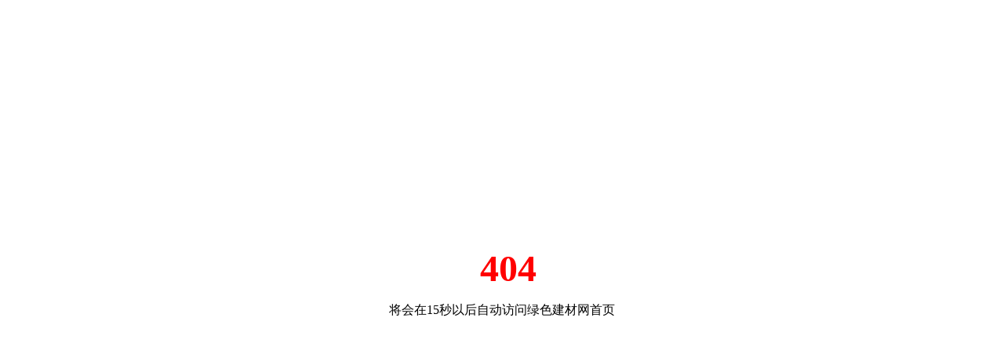

--- FILE ---
content_type: text/html
request_url: http://www.greenjc.com/exhibit/202209/02/c10141.html
body_size: 433
content:
<html>
<head>
 
<meta http-equiv="Content-Type" content="text/html; charset=gb2312">

<meta HTTP-EQUIV=refresh Content='15;url=/'>
<title>绿色建材网 404错误提示</title>
</head>
<body>
 
<p align="center">　</p>
<p align="center">　</p>
<p align="center">　</p>
<p align="center">　</p>
<p align="center">　</p>
<p align="center">　</p>
<p align="center">　</p>
<p align="center">　</p>
<p align="center">　</p>
<p align="center">　<font color=red size=65><b>404</b></font></p>
<p align="center">将会在<span lang="en-us">15</span>秒以后自动访问绿色建材网首页</p>
<p align="center">　</p>
<p align="center">　</p>
<p align="center">　</p>

</body>
</html>